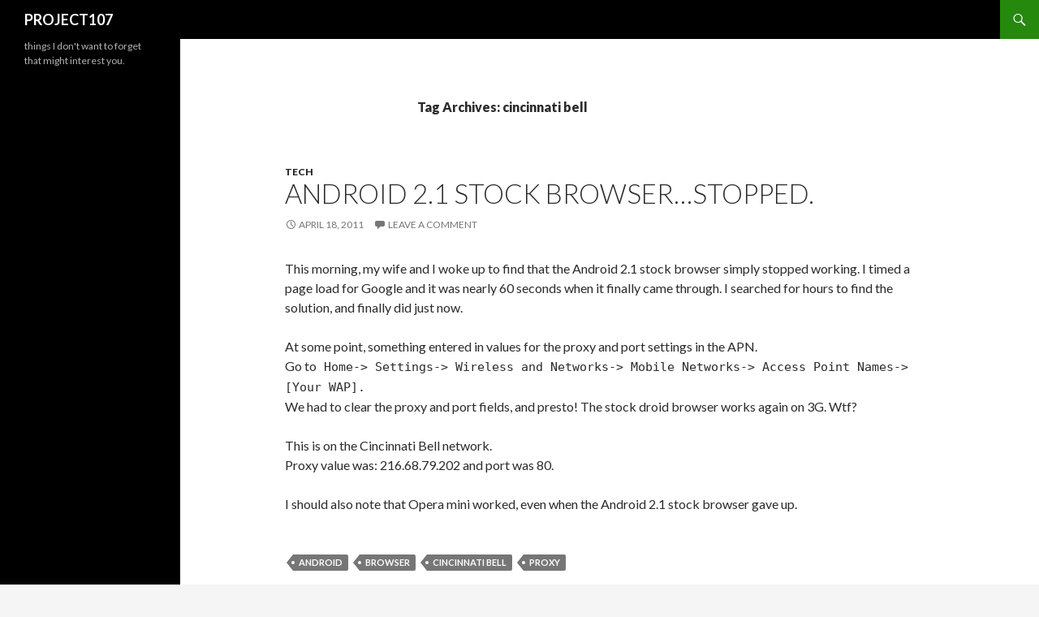

--- FILE ---
content_type: text/css
request_url: http://www.project107.net/blog/wp-content/themes/twentyfourteen-child/style.css?ver=20190507
body_size: 590
content:
/*
 Theme Name:     Twenty Fourteen Child
 Theme URI:      http://project107.net/blog
 Description:    Twenty Fourteen Child Theme
 Author:         PROJECT107
 Author URI:     http://project107.net
 Template:       twentyfourteen
 Version:        1.0.0
*/

@import url("../twentyfourteen/style.css");

/* =Theme customization starts here
-------------------------------------------------------------- */

.site-content .entry-header, .site-content .entry-content, .site-content .entry-summary, .site-content .entry-meta, .page-content {
margin: 0 auto;
max-width: 800px;
}

--- FILE ---
content_type: text/plain
request_url: https://www.google-analytics.com/j/collect?v=1&_v=j102&a=970943336&t=pageview&_s=1&dl=http%3A%2F%2Fwww.project107.net%2Fblog%2Ftag%2Fcincinnati-bell%2F&ul=en-us%40posix&dt=cincinnati%20bell%20%7C%20PROJECT107&sr=1280x720&vp=1280x720&_u=IEBAAAABAAAAACAAI~&jid=1849094144&gjid=287497869&cid=1391207165.1768886631&tid=UA-2343993-1&_gid=1601744229.1768886631&_r=1&_slc=1&z=1309109071
body_size: -285
content:
2,cG-Q7WMF5EQCT